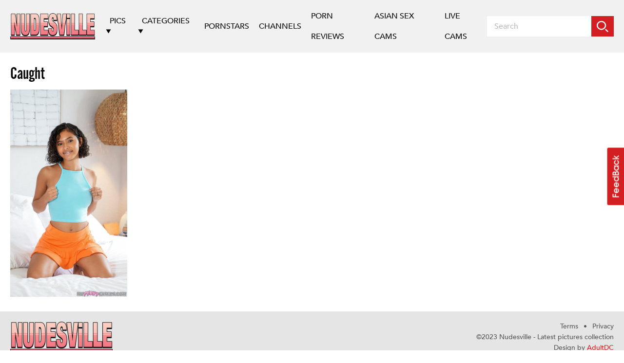

--- FILE ---
content_type: text/html; charset=UTF-8
request_url: https://nudesville.com/category/caught/
body_size: 12857
content:
<!doctype html>
<html lang="en-US">
<head>
	<meta charset="UTF-8">
	<meta name="viewport" content="width=device-width, initial-scale=1">
	<link rel="profile" href="https://gmpg.org/xfn/11">
	<meta charset="UTF-8" />
	<meta name="viewport" content="width=device-width; initial-scale=1.0;">
	<link rel="stylesheet" href="https://nudesville.com/wp-content/themes/nudesville/assets/css/style.css?time=1768992314">
	<link rel="stylesheet" href="https://nudesville.com/wp-content/themes/nudesville/assets/css/component.css?time=1768992314">
	<link rel="stylesheet" href="https://nudesville.com/wp-content/themes/nudesville/assets/css/media.css?time=1768992314">
	<link rel="stylesheet" href="https://nudesville.com/wp-content/themes/nudesville/assets/css/jquery.fancybox.min.css">

	<script src="https://nudesville.com/wp-content/themes/nudesville/assets/js/jquery.min.js"></script>
	<script src="https://nudesville.com/wp-content/themes/nudesville/assets/js/modernizr.custom.js"></script>
	<script src="https://nudesville.com/wp-content/themes/nudesville/assets/js/jquery.selectric.min.js"></script>
	<script src="https://nudesville.com/wp-content/themes/nudesville/assets/js/jquery.fancybox.min.js"></script>

	<script>window.koko_analytics = {"url":"https:\/\/nudesville.com\/koko-analytics-collect.php","post_id":-1,"use_cookie":1,"cookie_path":"\/"};</script><meta name='robots' content='index, follow, max-image-preview:large, max-snippet:-1, max-video-preview:-1' />

	<!-- This site is optimized with the Yoast SEO plugin v21.8 - https://yoast.com/wordpress/plugins/seo/ -->
	<title>Caught Archives - Nudesville</title>
	<link rel="canonical" href="https://nudesville.com/category/caught/" />
	<meta property="og:locale" content="en_US" />
	<meta property="og:type" content="article" />
	<meta property="og:title" content="Caught Archives - Nudesville" />
	<meta property="og:url" content="https://nudesville.com/category/caught/" />
	<meta property="og:site_name" content="Nudesville" />
	<meta name="twitter:card" content="summary_large_image" />
	<script type="application/ld+json" class="yoast-schema-graph">{"@context":"https://schema.org","@graph":[{"@type":"CollectionPage","@id":"https://nudesville.com/category/caught/","url":"https://nudesville.com/category/caught/","name":"Caught Archives - Nudesville","isPartOf":{"@id":"https://nudesville.com/#website"},"breadcrumb":{"@id":"https://nudesville.com/category/caught/#breadcrumb"},"inLanguage":"en-US"},{"@type":"BreadcrumbList","@id":"https://nudesville.com/category/caught/#breadcrumb","itemListElement":[{"@type":"ListItem","position":1,"name":"Home","item":"https://nudesville.com/"},{"@type":"ListItem","position":2,"name":"Caught"}]},{"@type":"WebSite","@id":"https://nudesville.com/#website","url":"https://nudesville.com/","name":"Nudesville","description":"Nude Porn Pictures, Sexy Naked Girls, Erotic Photos","publisher":{"@id":"https://nudesville.com/#organization"},"potentialAction":[{"@type":"SearchAction","target":{"@type":"EntryPoint","urlTemplate":"https://nudesville.com/?s={search_term_string}"},"query-input":"required name=search_term_string"}],"inLanguage":"en-US"},{"@type":"Organization","@id":"https://nudesville.com/#organization","name":"Nudesville","url":"https://nudesville.com/","logo":{"@type":"ImageObject","inLanguage":"en-US","@id":"https://nudesville.com/#/schema/logo/image/","url":"https://nudesville.com/wp-content/uploads/2023/04/logo-1.png","contentUrl":"https://nudesville.com/wp-content/uploads/2023/04/logo-1.png","width":480,"height":144,"caption":"Nudesville"},"image":{"@id":"https://nudesville.com/#/schema/logo/image/"}}]}</script>
	<!-- / Yoast SEO plugin. -->


<link rel="alternate" type="application/rss+xml" title="Nudesville &raquo; Feed" href="https://nudesville.com/feed/" />
<link rel="alternate" type="application/rss+xml" title="Nudesville &raquo; Comments Feed" href="https://nudesville.com/comments/feed/" />
<link rel="alternate" type="application/rss+xml" title="Nudesville &raquo; Caught Category Feed" href="https://nudesville.com/category/caught/feed/" />
		<!-- This site uses the Google Analytics by MonsterInsights plugin v8.23.1 - Using Analytics tracking - https://www.monsterinsights.com/ -->
							<script src="//www.googletagmanager.com/gtag/js?id=G-MBW2SSV6LZ"  data-cfasync="false" data-wpfc-render="false" async></script>
			<script data-cfasync="false" data-wpfc-render="false">
				var mi_version = '8.23.1';
				var mi_track_user = true;
				var mi_no_track_reason = '';
				
								var disableStrs = [
										'ga-disable-G-MBW2SSV6LZ',
									];

				/* Function to detect opted out users */
				function __gtagTrackerIsOptedOut() {
					for (var index = 0; index < disableStrs.length; index++) {
						if (document.cookie.indexOf(disableStrs[index] + '=true') > -1) {
							return true;
						}
					}

					return false;
				}

				/* Disable tracking if the opt-out cookie exists. */
				if (__gtagTrackerIsOptedOut()) {
					for (var index = 0; index < disableStrs.length; index++) {
						window[disableStrs[index]] = true;
					}
				}

				/* Opt-out function */
				function __gtagTrackerOptout() {
					for (var index = 0; index < disableStrs.length; index++) {
						document.cookie = disableStrs[index] + '=true; expires=Thu, 31 Dec 2099 23:59:59 UTC; path=/';
						window[disableStrs[index]] = true;
					}
				}

				if ('undefined' === typeof gaOptout) {
					function gaOptout() {
						__gtagTrackerOptout();
					}
				}
								window.dataLayer = window.dataLayer || [];

				window.MonsterInsightsDualTracker = {
					helpers: {},
					trackers: {},
				};
				if (mi_track_user) {
					function __gtagDataLayer() {
						dataLayer.push(arguments);
					}

					function __gtagTracker(type, name, parameters) {
						if (!parameters) {
							parameters = {};
						}

						if (parameters.send_to) {
							__gtagDataLayer.apply(null, arguments);
							return;
						}

						if (type === 'event') {
														parameters.send_to = monsterinsights_frontend.v4_id;
							var hookName = name;
							if (typeof parameters['event_category'] !== 'undefined') {
								hookName = parameters['event_category'] + ':' + name;
							}

							if (typeof MonsterInsightsDualTracker.trackers[hookName] !== 'undefined') {
								MonsterInsightsDualTracker.trackers[hookName](parameters);
							} else {
								__gtagDataLayer('event', name, parameters);
							}
							
						} else {
							__gtagDataLayer.apply(null, arguments);
						}
					}

					__gtagTracker('js', new Date());
					__gtagTracker('set', {
						'developer_id.dZGIzZG': true,
											});
										__gtagTracker('config', 'G-MBW2SSV6LZ', {"forceSSL":"true","link_attribution":"true"} );
															window.gtag = __gtagTracker;										(function () {
						/* https://developers.google.com/analytics/devguides/collection/analyticsjs/ */
						/* ga and __gaTracker compatibility shim. */
						var noopfn = function () {
							return null;
						};
						var newtracker = function () {
							return new Tracker();
						};
						var Tracker = function () {
							return null;
						};
						var p = Tracker.prototype;
						p.get = noopfn;
						p.set = noopfn;
						p.send = function () {
							var args = Array.prototype.slice.call(arguments);
							args.unshift('send');
							__gaTracker.apply(null, args);
						};
						var __gaTracker = function () {
							var len = arguments.length;
							if (len === 0) {
								return;
							}
							var f = arguments[len - 1];
							if (typeof f !== 'object' || f === null || typeof f.hitCallback !== 'function') {
								if ('send' === arguments[0]) {
									var hitConverted, hitObject = false, action;
									if ('event' === arguments[1]) {
										if ('undefined' !== typeof arguments[3]) {
											hitObject = {
												'eventAction': arguments[3],
												'eventCategory': arguments[2],
												'eventLabel': arguments[4],
												'value': arguments[5] ? arguments[5] : 1,
											}
										}
									}
									if ('pageview' === arguments[1]) {
										if ('undefined' !== typeof arguments[2]) {
											hitObject = {
												'eventAction': 'page_view',
												'page_path': arguments[2],
											}
										}
									}
									if (typeof arguments[2] === 'object') {
										hitObject = arguments[2];
									}
									if (typeof arguments[5] === 'object') {
										Object.assign(hitObject, arguments[5]);
									}
									if ('undefined' !== typeof arguments[1].hitType) {
										hitObject = arguments[1];
										if ('pageview' === hitObject.hitType) {
											hitObject.eventAction = 'page_view';
										}
									}
									if (hitObject) {
										action = 'timing' === arguments[1].hitType ? 'timing_complete' : hitObject.eventAction;
										hitConverted = mapArgs(hitObject);
										__gtagTracker('event', action, hitConverted);
									}
								}
								return;
							}

							function mapArgs(args) {
								var arg, hit = {};
								var gaMap = {
									'eventCategory': 'event_category',
									'eventAction': 'event_action',
									'eventLabel': 'event_label',
									'eventValue': 'event_value',
									'nonInteraction': 'non_interaction',
									'timingCategory': 'event_category',
									'timingVar': 'name',
									'timingValue': 'value',
									'timingLabel': 'event_label',
									'page': 'page_path',
									'location': 'page_location',
									'title': 'page_title',
									'referrer' : 'page_referrer',
								};
								for (arg in args) {
																		if (!(!args.hasOwnProperty(arg) || !gaMap.hasOwnProperty(arg))) {
										hit[gaMap[arg]] = args[arg];
									} else {
										hit[arg] = args[arg];
									}
								}
								return hit;
							}

							try {
								f.hitCallback();
							} catch (ex) {
							}
						};
						__gaTracker.create = newtracker;
						__gaTracker.getByName = newtracker;
						__gaTracker.getAll = function () {
							return [];
						};
						__gaTracker.remove = noopfn;
						__gaTracker.loaded = true;
						window['__gaTracker'] = __gaTracker;
					})();
									} else {
										console.log("");
					(function () {
						function __gtagTracker() {
							return null;
						}

						window['__gtagTracker'] = __gtagTracker;
						window['gtag'] = __gtagTracker;
					})();
									}
			</script>
				<!-- / Google Analytics by MonsterInsights -->
		<script>
window._wpemojiSettings = {"baseUrl":"https:\/\/s.w.org\/images\/core\/emoji\/14.0.0\/72x72\/","ext":".png","svgUrl":"https:\/\/s.w.org\/images\/core\/emoji\/14.0.0\/svg\/","svgExt":".svg","source":{"concatemoji":"https:\/\/nudesville.com\/wp-includes\/js\/wp-emoji-release.min.js?ver=6.4.7"}};
/*! This file is auto-generated */
!function(i,n){var o,s,e;function c(e){try{var t={supportTests:e,timestamp:(new Date).valueOf()};sessionStorage.setItem(o,JSON.stringify(t))}catch(e){}}function p(e,t,n){e.clearRect(0,0,e.canvas.width,e.canvas.height),e.fillText(t,0,0);var t=new Uint32Array(e.getImageData(0,0,e.canvas.width,e.canvas.height).data),r=(e.clearRect(0,0,e.canvas.width,e.canvas.height),e.fillText(n,0,0),new Uint32Array(e.getImageData(0,0,e.canvas.width,e.canvas.height).data));return t.every(function(e,t){return e===r[t]})}function u(e,t,n){switch(t){case"flag":return n(e,"\ud83c\udff3\ufe0f\u200d\u26a7\ufe0f","\ud83c\udff3\ufe0f\u200b\u26a7\ufe0f")?!1:!n(e,"\ud83c\uddfa\ud83c\uddf3","\ud83c\uddfa\u200b\ud83c\uddf3")&&!n(e,"\ud83c\udff4\udb40\udc67\udb40\udc62\udb40\udc65\udb40\udc6e\udb40\udc67\udb40\udc7f","\ud83c\udff4\u200b\udb40\udc67\u200b\udb40\udc62\u200b\udb40\udc65\u200b\udb40\udc6e\u200b\udb40\udc67\u200b\udb40\udc7f");case"emoji":return!n(e,"\ud83e\udef1\ud83c\udffb\u200d\ud83e\udef2\ud83c\udfff","\ud83e\udef1\ud83c\udffb\u200b\ud83e\udef2\ud83c\udfff")}return!1}function f(e,t,n){var r="undefined"!=typeof WorkerGlobalScope&&self instanceof WorkerGlobalScope?new OffscreenCanvas(300,150):i.createElement("canvas"),a=r.getContext("2d",{willReadFrequently:!0}),o=(a.textBaseline="top",a.font="600 32px Arial",{});return e.forEach(function(e){o[e]=t(a,e,n)}),o}function t(e){var t=i.createElement("script");t.src=e,t.defer=!0,i.head.appendChild(t)}"undefined"!=typeof Promise&&(o="wpEmojiSettingsSupports",s=["flag","emoji"],n.supports={everything:!0,everythingExceptFlag:!0},e=new Promise(function(e){i.addEventListener("DOMContentLoaded",e,{once:!0})}),new Promise(function(t){var n=function(){try{var e=JSON.parse(sessionStorage.getItem(o));if("object"==typeof e&&"number"==typeof e.timestamp&&(new Date).valueOf()<e.timestamp+604800&&"object"==typeof e.supportTests)return e.supportTests}catch(e){}return null}();if(!n){if("undefined"!=typeof Worker&&"undefined"!=typeof OffscreenCanvas&&"undefined"!=typeof URL&&URL.createObjectURL&&"undefined"!=typeof Blob)try{var e="postMessage("+f.toString()+"("+[JSON.stringify(s),u.toString(),p.toString()].join(",")+"));",r=new Blob([e],{type:"text/javascript"}),a=new Worker(URL.createObjectURL(r),{name:"wpTestEmojiSupports"});return void(a.onmessage=function(e){c(n=e.data),a.terminate(),t(n)})}catch(e){}c(n=f(s,u,p))}t(n)}).then(function(e){for(var t in e)n.supports[t]=e[t],n.supports.everything=n.supports.everything&&n.supports[t],"flag"!==t&&(n.supports.everythingExceptFlag=n.supports.everythingExceptFlag&&n.supports[t]);n.supports.everythingExceptFlag=n.supports.everythingExceptFlag&&!n.supports.flag,n.DOMReady=!1,n.readyCallback=function(){n.DOMReady=!0}}).then(function(){return e}).then(function(){var e;n.supports.everything||(n.readyCallback(),(e=n.source||{}).concatemoji?t(e.concatemoji):e.wpemoji&&e.twemoji&&(t(e.twemoji),t(e.wpemoji)))}))}((window,document),window._wpemojiSettings);
</script>
<style id='wp-emoji-styles-inline-css'>

	img.wp-smiley, img.emoji {
		display: inline !important;
		border: none !important;
		box-shadow: none !important;
		height: 1em !important;
		width: 1em !important;
		margin: 0 0.07em !important;
		vertical-align: -0.1em !important;
		background: none !important;
		padding: 0 !important;
	}
</style>
<link rel='stylesheet' id='wp-block-library-css' href='https://nudesville.com/wp-includes/css/dist/block-library/style.min.css?ver=6.4.7' media='all' />
<style id='classic-theme-styles-inline-css'>
/*! This file is auto-generated */
.wp-block-button__link{color:#fff;background-color:#32373c;border-radius:9999px;box-shadow:none;text-decoration:none;padding:calc(.667em + 2px) calc(1.333em + 2px);font-size:1.125em}.wp-block-file__button{background:#32373c;color:#fff;text-decoration:none}
</style>
<style id='global-styles-inline-css'>
body{--wp--preset--color--black: #000000;--wp--preset--color--cyan-bluish-gray: #abb8c3;--wp--preset--color--white: #ffffff;--wp--preset--color--pale-pink: #f78da7;--wp--preset--color--vivid-red: #cf2e2e;--wp--preset--color--luminous-vivid-orange: #ff6900;--wp--preset--color--luminous-vivid-amber: #fcb900;--wp--preset--color--light-green-cyan: #7bdcb5;--wp--preset--color--vivid-green-cyan: #00d084;--wp--preset--color--pale-cyan-blue: #8ed1fc;--wp--preset--color--vivid-cyan-blue: #0693e3;--wp--preset--color--vivid-purple: #9b51e0;--wp--preset--gradient--vivid-cyan-blue-to-vivid-purple: linear-gradient(135deg,rgba(6,147,227,1) 0%,rgb(155,81,224) 100%);--wp--preset--gradient--light-green-cyan-to-vivid-green-cyan: linear-gradient(135deg,rgb(122,220,180) 0%,rgb(0,208,130) 100%);--wp--preset--gradient--luminous-vivid-amber-to-luminous-vivid-orange: linear-gradient(135deg,rgba(252,185,0,1) 0%,rgba(255,105,0,1) 100%);--wp--preset--gradient--luminous-vivid-orange-to-vivid-red: linear-gradient(135deg,rgba(255,105,0,1) 0%,rgb(207,46,46) 100%);--wp--preset--gradient--very-light-gray-to-cyan-bluish-gray: linear-gradient(135deg,rgb(238,238,238) 0%,rgb(169,184,195) 100%);--wp--preset--gradient--cool-to-warm-spectrum: linear-gradient(135deg,rgb(74,234,220) 0%,rgb(151,120,209) 20%,rgb(207,42,186) 40%,rgb(238,44,130) 60%,rgb(251,105,98) 80%,rgb(254,248,76) 100%);--wp--preset--gradient--blush-light-purple: linear-gradient(135deg,rgb(255,206,236) 0%,rgb(152,150,240) 100%);--wp--preset--gradient--blush-bordeaux: linear-gradient(135deg,rgb(254,205,165) 0%,rgb(254,45,45) 50%,rgb(107,0,62) 100%);--wp--preset--gradient--luminous-dusk: linear-gradient(135deg,rgb(255,203,112) 0%,rgb(199,81,192) 50%,rgb(65,88,208) 100%);--wp--preset--gradient--pale-ocean: linear-gradient(135deg,rgb(255,245,203) 0%,rgb(182,227,212) 50%,rgb(51,167,181) 100%);--wp--preset--gradient--electric-grass: linear-gradient(135deg,rgb(202,248,128) 0%,rgb(113,206,126) 100%);--wp--preset--gradient--midnight: linear-gradient(135deg,rgb(2,3,129) 0%,rgb(40,116,252) 100%);--wp--preset--font-size--small: 13px;--wp--preset--font-size--medium: 20px;--wp--preset--font-size--large: 36px;--wp--preset--font-size--x-large: 42px;--wp--preset--spacing--20: 0.44rem;--wp--preset--spacing--30: 0.67rem;--wp--preset--spacing--40: 1rem;--wp--preset--spacing--50: 1.5rem;--wp--preset--spacing--60: 2.25rem;--wp--preset--spacing--70: 3.38rem;--wp--preset--spacing--80: 5.06rem;--wp--preset--shadow--natural: 6px 6px 9px rgba(0, 0, 0, 0.2);--wp--preset--shadow--deep: 12px 12px 50px rgba(0, 0, 0, 0.4);--wp--preset--shadow--sharp: 6px 6px 0px rgba(0, 0, 0, 0.2);--wp--preset--shadow--outlined: 6px 6px 0px -3px rgba(255, 255, 255, 1), 6px 6px rgba(0, 0, 0, 1);--wp--preset--shadow--crisp: 6px 6px 0px rgba(0, 0, 0, 1);}:where(.is-layout-flex){gap: 0.5em;}:where(.is-layout-grid){gap: 0.5em;}body .is-layout-flow > .alignleft{float: left;margin-inline-start: 0;margin-inline-end: 2em;}body .is-layout-flow > .alignright{float: right;margin-inline-start: 2em;margin-inline-end: 0;}body .is-layout-flow > .aligncenter{margin-left: auto !important;margin-right: auto !important;}body .is-layout-constrained > .alignleft{float: left;margin-inline-start: 0;margin-inline-end: 2em;}body .is-layout-constrained > .alignright{float: right;margin-inline-start: 2em;margin-inline-end: 0;}body .is-layout-constrained > .aligncenter{margin-left: auto !important;margin-right: auto !important;}body .is-layout-constrained > :where(:not(.alignleft):not(.alignright):not(.alignfull)){max-width: var(--wp--style--global--content-size);margin-left: auto !important;margin-right: auto !important;}body .is-layout-constrained > .alignwide{max-width: var(--wp--style--global--wide-size);}body .is-layout-flex{display: flex;}body .is-layout-flex{flex-wrap: wrap;align-items: center;}body .is-layout-flex > *{margin: 0;}body .is-layout-grid{display: grid;}body .is-layout-grid > *{margin: 0;}:where(.wp-block-columns.is-layout-flex){gap: 2em;}:where(.wp-block-columns.is-layout-grid){gap: 2em;}:where(.wp-block-post-template.is-layout-flex){gap: 1.25em;}:where(.wp-block-post-template.is-layout-grid){gap: 1.25em;}.has-black-color{color: var(--wp--preset--color--black) !important;}.has-cyan-bluish-gray-color{color: var(--wp--preset--color--cyan-bluish-gray) !important;}.has-white-color{color: var(--wp--preset--color--white) !important;}.has-pale-pink-color{color: var(--wp--preset--color--pale-pink) !important;}.has-vivid-red-color{color: var(--wp--preset--color--vivid-red) !important;}.has-luminous-vivid-orange-color{color: var(--wp--preset--color--luminous-vivid-orange) !important;}.has-luminous-vivid-amber-color{color: var(--wp--preset--color--luminous-vivid-amber) !important;}.has-light-green-cyan-color{color: var(--wp--preset--color--light-green-cyan) !important;}.has-vivid-green-cyan-color{color: var(--wp--preset--color--vivid-green-cyan) !important;}.has-pale-cyan-blue-color{color: var(--wp--preset--color--pale-cyan-blue) !important;}.has-vivid-cyan-blue-color{color: var(--wp--preset--color--vivid-cyan-blue) !important;}.has-vivid-purple-color{color: var(--wp--preset--color--vivid-purple) !important;}.has-black-background-color{background-color: var(--wp--preset--color--black) !important;}.has-cyan-bluish-gray-background-color{background-color: var(--wp--preset--color--cyan-bluish-gray) !important;}.has-white-background-color{background-color: var(--wp--preset--color--white) !important;}.has-pale-pink-background-color{background-color: var(--wp--preset--color--pale-pink) !important;}.has-vivid-red-background-color{background-color: var(--wp--preset--color--vivid-red) !important;}.has-luminous-vivid-orange-background-color{background-color: var(--wp--preset--color--luminous-vivid-orange) !important;}.has-luminous-vivid-amber-background-color{background-color: var(--wp--preset--color--luminous-vivid-amber) !important;}.has-light-green-cyan-background-color{background-color: var(--wp--preset--color--light-green-cyan) !important;}.has-vivid-green-cyan-background-color{background-color: var(--wp--preset--color--vivid-green-cyan) !important;}.has-pale-cyan-blue-background-color{background-color: var(--wp--preset--color--pale-cyan-blue) !important;}.has-vivid-cyan-blue-background-color{background-color: var(--wp--preset--color--vivid-cyan-blue) !important;}.has-vivid-purple-background-color{background-color: var(--wp--preset--color--vivid-purple) !important;}.has-black-border-color{border-color: var(--wp--preset--color--black) !important;}.has-cyan-bluish-gray-border-color{border-color: var(--wp--preset--color--cyan-bluish-gray) !important;}.has-white-border-color{border-color: var(--wp--preset--color--white) !important;}.has-pale-pink-border-color{border-color: var(--wp--preset--color--pale-pink) !important;}.has-vivid-red-border-color{border-color: var(--wp--preset--color--vivid-red) !important;}.has-luminous-vivid-orange-border-color{border-color: var(--wp--preset--color--luminous-vivid-orange) !important;}.has-luminous-vivid-amber-border-color{border-color: var(--wp--preset--color--luminous-vivid-amber) !important;}.has-light-green-cyan-border-color{border-color: var(--wp--preset--color--light-green-cyan) !important;}.has-vivid-green-cyan-border-color{border-color: var(--wp--preset--color--vivid-green-cyan) !important;}.has-pale-cyan-blue-border-color{border-color: var(--wp--preset--color--pale-cyan-blue) !important;}.has-vivid-cyan-blue-border-color{border-color: var(--wp--preset--color--vivid-cyan-blue) !important;}.has-vivid-purple-border-color{border-color: var(--wp--preset--color--vivid-purple) !important;}.has-vivid-cyan-blue-to-vivid-purple-gradient-background{background: var(--wp--preset--gradient--vivid-cyan-blue-to-vivid-purple) !important;}.has-light-green-cyan-to-vivid-green-cyan-gradient-background{background: var(--wp--preset--gradient--light-green-cyan-to-vivid-green-cyan) !important;}.has-luminous-vivid-amber-to-luminous-vivid-orange-gradient-background{background: var(--wp--preset--gradient--luminous-vivid-amber-to-luminous-vivid-orange) !important;}.has-luminous-vivid-orange-to-vivid-red-gradient-background{background: var(--wp--preset--gradient--luminous-vivid-orange-to-vivid-red) !important;}.has-very-light-gray-to-cyan-bluish-gray-gradient-background{background: var(--wp--preset--gradient--very-light-gray-to-cyan-bluish-gray) !important;}.has-cool-to-warm-spectrum-gradient-background{background: var(--wp--preset--gradient--cool-to-warm-spectrum) !important;}.has-blush-light-purple-gradient-background{background: var(--wp--preset--gradient--blush-light-purple) !important;}.has-blush-bordeaux-gradient-background{background: var(--wp--preset--gradient--blush-bordeaux) !important;}.has-luminous-dusk-gradient-background{background: var(--wp--preset--gradient--luminous-dusk) !important;}.has-pale-ocean-gradient-background{background: var(--wp--preset--gradient--pale-ocean) !important;}.has-electric-grass-gradient-background{background: var(--wp--preset--gradient--electric-grass) !important;}.has-midnight-gradient-background{background: var(--wp--preset--gradient--midnight) !important;}.has-small-font-size{font-size: var(--wp--preset--font-size--small) !important;}.has-medium-font-size{font-size: var(--wp--preset--font-size--medium) !important;}.has-large-font-size{font-size: var(--wp--preset--font-size--large) !important;}.has-x-large-font-size{font-size: var(--wp--preset--font-size--x-large) !important;}
.wp-block-navigation a:where(:not(.wp-element-button)){color: inherit;}
:where(.wp-block-post-template.is-layout-flex){gap: 1.25em;}:where(.wp-block-post-template.is-layout-grid){gap: 1.25em;}
:where(.wp-block-columns.is-layout-flex){gap: 2em;}:where(.wp-block-columns.is-layout-grid){gap: 2em;}
.wp-block-pullquote{font-size: 1.5em;line-height: 1.6;}
</style>
<link rel='stylesheet' id='contact-form-7-css' href='https://nudesville.com/wp-content/plugins/contact-form-7/includes/css/styles.css?ver=5.8.6' media='all' />
<link rel='stylesheet' id='pld-frontend-css' href='https://nudesville.com/wp-content/plugins/posts-like-dislike/css/pld-frontend.css?ver=1.1.2' media='all' />
<link rel='stylesheet' id='nudesville-style-css' href='https://nudesville.com/wp-content/themes/nudesville/style.css?ver=1.0.0' media='all' />
<script src="https://nudesville.com/wp-content/plugins/google-analytics-for-wordpress/assets/js/frontend-gtag.min.js?ver=8.23.1" id="monsterinsights-frontend-script-js"></script>
<script data-cfasync="false" data-wpfc-render="false" id='monsterinsights-frontend-script-js-extra'>var monsterinsights_frontend = {"js_events_tracking":"true","download_extensions":"doc,pdf,ppt,zip,xls,docx,pptx,xlsx","inbound_paths":"[{\"path\":\"\\\/go\\\/\",\"label\":\"affiliate\"},{\"path\":\"\\\/recommend\\\/\",\"label\":\"affiliate\"}]","home_url":"https:\/\/nudesville.com","hash_tracking":"false","v4_id":"G-MBW2SSV6LZ"};</script>
<script src="https://nudesville.com/wp-includes/js/jquery/jquery.min.js?ver=3.7.1" id="jquery-core-js"></script>
<script src="https://nudesville.com/wp-includes/js/jquery/jquery-migrate.min.js?ver=3.4.1" id="jquery-migrate-js"></script>
<script id="pld-frontend-js-extra">
var pld_js_object = {"admin_ajax_url":"https:\/\/nudesville.com\/wp-admin\/admin-ajax.php","admin_ajax_nonce":"f551f5c1a7"};
</script>
<script src="https://nudesville.com/wp-content/plugins/posts-like-dislike/js/pld-frontend.js?ver=1.1.2" id="pld-frontend-js"></script>
<link rel="https://api.w.org/" href="https://nudesville.com/wp-json/" /><link rel="alternate" type="application/json" href="https://nudesville.com/wp-json/wp/v2/categories/642" /><link rel="EditURI" type="application/rsd+xml" title="RSD" href="https://nudesville.com/xmlrpc.php?rsd" />
<meta name="generator" content="WordPress 6.4.7" />
<style>a.pld-like-dislike-trigger {color: #dd3333;}span.pld-count-wrap {color: #8224e3;}a.pld-prevent.pld-undo-trigger  {color: #000000;}</style><link rel="icon" href="https://nudesville.com/wp-content/uploads/2023/04/cropped-nudeville-32x32.png" sizes="32x32" />
<link rel="icon" href="https://nudesville.com/wp-content/uploads/2023/04/cropped-nudeville-192x192.png" sizes="192x192" />
<link rel="apple-touch-icon" href="https://nudesville.com/wp-content/uploads/2023/04/cropped-nudeville-180x180.png" />
<meta name="msapplication-TileImage" content="https://nudesville.com/wp-content/uploads/2023/04/cropped-nudeville-270x270.png" />
		<style id="wp-custom-css">
			#primary-menu li.menu-item-has-children > a:after {
	    background: url(wp-content/themes/nudesville/assets/images/dropdown.png) no-repeat;
	content: '';
    width: 11px;
    height: 9px;
    display: inline-block;
    margin-left: 2px;
    position: relative;
	top: -1px;
}		</style>
			
</head>

<body class="archive category category-caught category-642 wp-custom-logo hfeed">
	
	
	<a class="skip-link screen-reader-text" href="#primary">Skip to content</a>

	<header id="masthead" class="site-header">
		<div class="logo"> <a href="https://nudesville.com/" class="custom-logo-link" rel="home"><img width="480" height="144" src="https://nudesville.com/wp-content/uploads/2023/04/logo-1.png" class="custom-logo" alt="Nudesville" decoding="async" fetchpriority="high" srcset="https://nudesville.com/wp-content/uploads/2023/04/logo-1.png 480w, https://nudesville.com/wp-content/uploads/2023/04/logo-1-300x90.png 300w" sizes="(max-width: 480px) 100vw, 480px" /></a> </div>
        <div class="topNav">
            <div class="hamburger">
                <span class="line1"></span>
                <span class="line2"></span>
                <span class="line3"></span>
            </div>
            <nav>
                <div class="menu-primary-menu-container"><ul id="primary-menu" class="menu"><li class="pics"><span>Pics <i></i></span>
		<ul class="dropdown">
			<li><a href="https://nudesville.com/popular">Popular</a></li>
			<li><a href="https://nudesville.com/recent">Recent</a></li>
		</ul>
	</li><li class="categories">
		<span>Categories <i></i></span><ul class="dropdown"><li><a href="https://nudesville.com/category/amateur/">Amateur</a></li><li><a href="https://nudesville.com/category/anal/">Anal</a></li><li><a href="https://nudesville.com/category/arab/">Arab</a></li><li><a href="https://nudesville.com/category/asian/">Asian</a></li><li><a href="https://nudesville.com/category/ass/">Ass</a></li><li><a href="https://nudesville.com/category/ass-fucking/">Ass Fucking</a></li><li><a href="https://nudesville.com/category/ass-licking/">Ass Licking</a></li><li><a href="https://nudesville.com/category/australian/">Australian</a></li><li><a href="https://nudesville.com/category/babe/">Babe</a></li><li><a href="https://nudesville.com/category/ball-licking/">Ball Licking</a></li><li><a href="https://nudesville.com/category/bath/">Bath</a></li><li><a href="https://nudesville.com/category/bbc/">BBC</a></li><li><a href="https://nudesville.com/category/bbw/">BBW</a></li><li><a href="https://nudesville.com/category/bdsm/">BDSM</a></li><li><a href="https://nudesville.com/category/beautiful/">Beautiful</a></li><li><a href="https://nudesville.com/category/big-cock/">Big Cock</a></li><li><a href="https://nudesville.com/category/big-tits/">Big Tits</a></li><li><a href="https://nudesville.com/category/bikini/">Bikini</a></li><li><a href="https://nudesville.com/category/blonde/">Blonde</a></li><li><a href="https://nudesville.com/category/blowbang/">Blowbang</a></li><li><a href="https://nudesville.com/category/blowjob/">Blowjob</a></li><li><a href="https://nudesville.com/category/boots/">Boots</a></li><li><a href="https://nudesville.com/category/brazilian/">Brazilian</a></li><li><a href="https://nudesville.com/category/brunette/">Brunette</a></li><li><a href="https://nudesville.com/category/butt-plug/">Butt Plug</a></li><li><a href="https://nudesville.com/category/casting/">Casting</a></li><li><a href="https://nudesville.com/category/caught/">Caught</a></li><li><a href="https://nudesville.com/category/cfnm/">CFNM</a></li><li><a href="https://nudesville.com/category/cheating/">Cheating</a></li><li><a href="https://nudesville.com/category/cheerleader/">Cheerleader</a></li><li><a href="https://nudesville.com/category/chubby/">Chubby</a></li><li><a href="https://nudesville.com/category/close-up/">Close Up</a></li><li><a href="https://nudesville.com/category/clothed/">Clothed</a></li><li><a href="https://nudesville.com/category/cosplay/">Cosplay</a></li><li><a href="https://nudesville.com/category/cougar/">Cougar</a></li><li><a href="https://nudesville.com/category/cowgirl/">Cowgirl</a></li><li><a href="https://nudesville.com/category/creampie/">Creampie</a></li><li><a href="https://nudesville.com/category/cuban/">Cuban</a></li><li><a href="https://nudesville.com/category/cum-in-mouth/">Cum In Mouth</a></li><li><a href="https://nudesville.com/category/cumshot/">Cumshot</a></li><li><a href="https://nudesville.com/category/curvy/">Curvy</a></li><li><a href="https://nudesville.com/category/cute/">Cute</a></li><li><a href="https://nudesville.com/category/deepthroat/">Deepthroat</a></li><li><a href="https://nudesville.com/category/dildo/">Dildo</a></li><li><a href="https://nudesville.com/category/doctor/">Doctor</a></li><li><a href="https://nudesville.com/category/double-penetration/">Double Penetration</a></li><li><a href="https://nudesville.com/category/ebony/">Ebony</a></li><li><a href="https://nudesville.com/category/face-fuck/">Face Fuck</a></li><li><a href="https://nudesville.com/category/facesitting/">Facesitting</a></li><li><a href="https://nudesville.com/category/facial/">Facial</a></li><li><a href="https://nudesville.com/category/fake-tits/">Fake Tits</a></li><li><a href="https://nudesville.com/category/family/">Family</a></li><li><a href="https://nudesville.com/category/ffm/">FFM</a></li><li><a href="https://nudesville.com/category/fingering/">Fingering</a></li><li><a href="https://nudesville.com/category/fisting/">Fisting</a></li><li><a href="https://nudesville.com/category/gangbang/">Gangbang</a></li><li><a href="https://nudesville.com/category/german/">German</a></li><li><a href="https://nudesville.com/category/gloryhole/">Gloryhole</a></li><li><a href="https://nudesville.com/category/groupsex/">Groupsex</a></li><li><a href="https://nudesville.com/category/hairy/">Hairy</a></li><li><a href="https://nudesville.com/category/handjob/">Handjob</a></li><li><a href="https://nudesville.com/category/high-heels/">High Heels</a></li><li><a href="https://nudesville.com/category/housewife/">Housewife</a></li><li><a href="https://nudesville.com/category/indian/">Indian</a></li><li><a href="https://nudesville.com/category/interracial/">Interracial</a></li><li><a href="https://nudesville.com/category/japanese/">Japanese</a></li><li><a href="https://nudesville.com/category/kissing/">Kissing</a></li><li><a href="https://nudesville.com/category/latex/">Latex</a></li><li><a href="https://nudesville.com/category/latina/">Latina</a></li><li><a href="https://nudesville.com/category/lesbian/">Lesbian</a></li><li><a href="https://nudesville.com/category/lingerie/">Lingerie</a></li><li><a href="https://nudesville.com/category/maid/">Maid</a></li><li><a href="https://nudesville.com/category/masturbation/">Masturbation</a></li><li><a href="https://nudesville.com/category/mature/">Mature</a></li><li><a href="https://nudesville.com/category/milf/">MILF</a></li><li><a href="https://nudesville.com/category/mmf/">MMF</a></li><li><a href="https://nudesville.com/category/mom/">Mom</a></li><li><a href="https://nudesville.com/category/natural-tits/">Natural Tits</a></li><li><a href="https://nudesville.com/category/nipples/">Nipples</a></li><li><a href="https://nudesville.com/category/office/">Office</a></li><li><a href="https://nudesville.com/category/oiled/">Oiled</a></li><li><a href="https://nudesville.com/category/orgasm/">Orgasm</a></li><li><a href="https://nudesville.com/category/panties/">Panties</a></li><li><a href="https://nudesville.com/category/pantyhose/">Pantyhose</a></li><li><a href="https://nudesville.com/category/pawg/">PAWG</a></li><li><a href="https://nudesville.com/category/petite/">Petite</a></li><li><a href="https://nudesville.com/category/piercing/">Piercing</a></li><li><a href="https://nudesville.com/category/police/">Police</a></li><li><a href="https://nudesville.com/category/pool/">Pool</a></li><li><a href="https://nudesville.com/category/pornstar/">Pornstar</a></li><li><a href="https://nudesville.com/category/pov/">POV</a></li><li><a href="https://nudesville.com/category/pussy-licking/">Pussy Licking</a></li><li><a href="https://nudesville.com/category/reality/">Reality</a></li><li><a href="https://nudesville.com/category/redhead/">Redhead</a></li><li><a href="https://nudesville.com/category/schoolgirl/">Schoolgirl</a></li><li><a href="https://nudesville.com/category/secretary/">Secretary</a></li><li><a href="https://nudesville.com/category/seduction/">Seduction</a></li><li><a href="https://nudesville.com/category/shorts/">Shorts</a></li><li><a href="https://nudesville.com/category/shower/">Shower</a></li><li><a href="https://nudesville.com/category/skinny/">Skinny</a></li><li><a href="https://nudesville.com/category/skirt/">Skirt</a></li><li><a href="https://nudesville.com/category/solo/">Solo</a></li><li><a href="https://nudesville.com/category/sports/">Sports</a></li><li><a href="https://nudesville.com/category/spreading/">Spreading</a></li><li><a href="https://nudesville.com/category/ssbbw/">SSBBW</a></li><li><a href="https://nudesville.com/category/step-daughter/">Step Daughter</a></li><li><a href="https://nudesville.com/category/step-sister/">Step Sister</a></li><li><a href="https://nudesville.com/category/stepdad/">Stepdad</a></li><li><a href="https://nudesville.com/category/stepmom/">Stepmom</a></li><li><a href="https://nudesville.com/category/stockings/">Stockings</a></li><li><a href="https://nudesville.com/category/strapon/">Strapon</a></li><li><a href="https://nudesville.com/category/tall/">Tall</a></li><li><a href="https://nudesville.com/category/tatted/">Tatted</a></li><li><a href="https://nudesville.com/category/teacher/">Teacher</a></li><li><a href="https://nudesville.com/category/teen/">Teen</a></li><li><a href="https://nudesville.com/category/thai/">Thai</a></li><li><a href="https://nudesville.com/category/thick/">Thick</a></li><li><a href="https://nudesville.com/category/thong/">Thong</a></li><li><a href="https://nudesville.com/category/threesome/">Threesome</a></li><li><a href="https://nudesville.com/category/tiny-tits/">Tiny Tits</a></li><li><a href="https://nudesville.com/category/titty-fuck/">Titty Fuck</a></li><li><a href="https://nudesville.com/category/tribbing/">Tribbing</a></li><li><a href="https://nudesville.com/category/uncategorized/">Uncategorized</a></li><li><a href="https://nudesville.com/category/undressing/">Undressing</a></li><li><a href="https://nudesville.com/category/uniform/">Uniform</a></li><li><a href="https://nudesville.com/category/upskirt/">Upskirt</a></li><li><a href="https://nudesville.com/category/yoga/">Yoga</a></li><li><a href="https://nudesville.com/tags/" class="viewAll">View All</a></li>
		</ul>
	</li><li id="menu-item-147" class="menu-item menu-item-type-post_type menu-item-object-page menu-item-147"><a href="https://nudesville.com/pornstars/">Pornstars</a></li>
<li id="menu-item-192" class="menu-item menu-item-type-post_type menu-item-object-page menu-item-192"><a href="https://nudesville.com/channels/">Channels</a></li>
<li id="menu-item-112" class="menu-item menu-item-type-custom menu-item-object-custom menu-item-112"><a href="https://toppornreview.com/">Porn Reviews</a></li>
<li id="menu-item-113" class="menu-item menu-item-type-custom menu-item-object-custom menu-item-113"><a href="https://swag1.g2afse.com/click?pid=135&#038;offer_id=45&#038;l=1681714765">Asian Sex Cams</a></li>
<li id="menu-item-114" class="menu-item menu-item-type-custom menu-item-object-custom menu-item-114"><a href="https://www.thecamspot.com">Live Cams</a></li>
</ul></div>            </nav>
        </div>
		<div class="searchArea clear">
			<form role="search" method="get" class="search-form" action="https://nudesville.com">
				<div class="searchIcon"><img src="https://nudesville.com/wp-content/themes/nudesville/assets/images/searchB.png" alt=""></div>
				<div class="searchfull clear">
					<div class="searchBlock clear">
						<input type="search" class="searchbox" placeholder="Search" value="" name="s">
						<input type="submit" class="searchT" value="">
					</div>
				</div>
			</form>
		</div>
	</header>

	<div class="category">
		<div class="centerwrap">
			<div class="title clear">
				<h1>Caught</h1>				
				
				
							</div>
			
			<ul class="grid effect-6" id="grid" data-id="post-4409">
				
<li 4409>
		<a href="https://nudesville.com/juan-loco-caught-his-stepsister-dani-diaz-using-his-moms-pussy-pump/"><div class="box"><img src="https://nudesville.com/wp-content/uploads/2023/07/24047290_001_cd92-576x1024.jpg" alt="Juan Loco caught his stepsister Dani Diaz using his mom&#8217;s Pussy Pump"></div></a>
	</li>			</ul>
		</div>
	</div>
<footer>
	<div class="fLogo"> <a href="https://nudesville.com/" class="custom-logo-link" rel="home"><img width="480" height="144" src="https://nudesville.com/wp-content/uploads/2023/04/logo-1.png" class="custom-logo" alt="Nudesville" decoding="async" srcset="https://nudesville.com/wp-content/uploads/2023/04/logo-1.png 480w, https://nudesville.com/wp-content/uploads/2023/04/logo-1-300x90.png 300w" sizes="(max-width: 480px) 100vw, 480px" /></a> </div>
	<div class="footerRight">
		<div class="fLinks">
			<a href="https://nudesville.com/terms">Terms</a>
			•
			<a href="https://nudesville.com/privacy-policy">Privacy</a>
		</div>
		<p>&copy;2023 Nudesville - Latest pictures collection</p>
		<p>Design by <a href="https://adultdc.com" target="_blank" title="Adult Website Design and Development Company - AdultDC">AdultDC</a></p>
	</div>
</footer>

<div class="feedBtn">
	<button class="feedBack">FeedBack</button>
</div>


<div class="wpcf7 no-js" id="wpcf7-f211-o1" lang="en-US" dir="ltr">
<div class="screen-reader-response"><p role="status" aria-live="polite" aria-atomic="true"></p> <ul></ul></div>
<form action="/category/caught/#wpcf7-f211-o1" method="post" class="wpcf7-form init" aria-label="Contact form" novalidate="novalidate" data-status="init">
<div style="display: none;">
<input type="hidden" name="_wpcf7" value="211" />
<input type="hidden" name="_wpcf7_version" value="5.8.6" />
<input type="hidden" name="_wpcf7_locale" value="en_US" />
<input type="hidden" name="_wpcf7_unit_tag" value="wpcf7-f211-o1" />
<input type="hidden" name="_wpcf7_container_post" value="0" />
<input type="hidden" name="_wpcf7_posted_data_hash" value="" />
</div>
<div class="feedPopup">
	<div class="feedPopupMid">
		<div class="feedPopupSpace">
			<div class="blackSpace">
			</div>
			<div class="feedContent">
				<p><button class="closePopup"></button>
				</p>
				<h3>Hello, we'd love to hear your feedback about our website...
				</h3>
				<div class="feedBox">
					<p><span class="wpcf7-form-control-wrap" data-name="full-name"><input size="40" class="wpcf7-form-control wpcf7-text wpcf7-validates-as-required" aria-required="true" aria-invalid="false" placeholder="Name" value="" type="text" name="full-name" /></span>
					</p>
				</div>
				<div class="feedBox">
					<p><span class="wpcf7-form-control-wrap" data-name="your-email"><input size="40" class="wpcf7-form-control wpcf7-email wpcf7-text wpcf7-validates-as-email" aria-invalid="false" placeholder="Email (Optional)" value="" type="email" name="your-email" /></span>
					</p>
				</div>
				<div class="feedBox">
					<p><span class="wpcf7-form-control-wrap" data-name="your-message"><textarea cols="40" rows="10" class="wpcf7-form-control wpcf7-textarea wpcf7-validates-as-required" aria-required="true" aria-invalid="false" placeholder="Your message" name="your-message"></textarea></span>
					</p>
				</div>
				<div class="sendFeedBack">
					<p><input class="wpcf7-form-control wpcf7-submit has-spinner" type="submit" value="Submit" />
					</p>
				</div>
			<div class="wpcf7-response-output" aria-hidden="true"></div>
			</div>
		</div>
	</div>
</div>
</form>
</div>

<script src="https://nudesville.com/wp-content/themes/nudesville/assets/js/masonry.pkgd.min.js"></script>
<script src="https://nudesville.com/wp-content/themes/nudesville/assets/js/imagesloaded.js"></script>
<script src="https://nudesville.com/wp-content/themes/nudesville/assets/js/classie.js"></script>
<script src="https://nudesville.com/wp-content/themes/nudesville/assets/js/AnimOnScroll.js"></script>
<script>
new AnimOnScroll( document.getElementById( 'grid' ), {
	minDuration : 0.4,
	maxDuration : 0.7,
	viewportFactor : 0.2
} );

if($("ul#grid2").length == 1) {
	new AnimOnScroll( document.getElementById( 'grid2' ), {
		minDuration : 0.4,
		maxDuration : 0.7,
		viewportFactor : 0.2
	} );
}

$(document).ready(function() {
	$('.searchIcon').on('click', function(){
		$('.searchfull').toggle();
	});

	$('.pFilterDrop select').selectric({
		disableOnMobile: false,
		nativeOnMobile: false
	});

	$('.pics span').on('click', function(){
		$('.pics .dropdown').toggle();
		$('.categories .dropdown').hide();
		$(this).parent().toggleClass('active');
		$('.categories').removeClass('active');
	});

	$('.categories span').on('click', function(){
		$('.categories .dropdown').toggle();
		$('.pics .dropdown').hide();
		$(this).parent().toggleClass('active');
		$('.pics').removeClass('active');
	});
	
	$('.feedBack').on('click', function(){
		$('.feedPopup').show();
	});

	$('.closePopup').on('click', function(){
		$('.feedPopup').hide();
	});

	// $(".menu-item-has-children").on("click", function(){
	// 	event.preventDefault();
	// 	$(this).find(".sub-menu").slideToggle('slow');
	// });
	$('.hamburger').on('click',function(e){
		e.stopPropagation();
		$(this).toggleClass('active');
		$('.topNav').toggleClass('active');
	});
});
</script>
<style id='core-block-supports-inline-css'>
.wp-block-gallery.wp-block-gallery-1{--wp--style--unstable-gallery-gap:var( --wp--style--gallery-gap-default, var( --gallery-block--gutter-size, var( --wp--style--block-gap, 0.5em ) ) );gap:var( --wp--style--gallery-gap-default, var( --gallery-block--gutter-size, var( --wp--style--block-gap, 0.5em ) ) );}
</style>
<script defer src="https://nudesville.com/wp-content/plugins/koko-analytics/assets/dist/js/script.js?ver=1.3.5" id="koko-analytics-js"></script>
<script src="https://nudesville.com/wp-content/plugins/contact-form-7/includes/swv/js/index.js?ver=5.8.6" id="swv-js"></script>
<script id="contact-form-7-js-extra">
var wpcf7 = {"api":{"root":"https:\/\/nudesville.com\/wp-json\/","namespace":"contact-form-7\/v1"}};
</script>
<script src="https://nudesville.com/wp-content/plugins/contact-form-7/includes/js/index.js?ver=5.8.6" id="contact-form-7-js"></script>
<script src="https://nudesville.com/wp-content/themes/nudesville/js/navigation.js?ver=1.0.0" id="nudesville-navigation-js"></script>
</body>
</html>

--- FILE ---
content_type: text/css
request_url: https://nudesville.com/wp-content/themes/nudesville/assets/css/style.css?time=1768992314
body_size: 4599
content:
/*
Theme Name: Adult Pics
Description: Website Design and PSD to Responsive HTML5 by AdultDC
URI: https://adultdc.com/
*/
header,section,footer,aside,nav,main,article,figure{display:block}
body{margin:0px; padding:0px; font-family:'AvenirMedium';}
ol,ul{list-style:none}
blockquote,q{quotes:none}
img{border:none; margin:0px; padding:0px; max-width:100%; display:block;}
textarea{outline:none;}
blockquote:before,blockquote:after,q:before,q:after{content:none}
table{border-collapse:collapse;border-spacing:0}
a{text-decoration:none; outline:none;}
h1,h2,h3,h4,h5,h6,ul,p,form,input{margin:0px; padding:0px; outline:none; font-weight:normal;}
.clear:before,.clear:after{content:" "; display:table;}
.clear:after{clear:both;}
.clear{*zoom:1;}
input[type="submit"]{-webkit-appearance:none; /*-webkit-border-radius:0px;*/}
a, .box img, nav li a i, .sendFeedB, .wpcf7-submit, .searchT, .hamburger span{-webkit-transition:all 300ms ease-in; -moz-transition:all 300ms ease-in; -ms-transition:all 300ms ease-in; -o-transition:all 300ms ease-in; transition:all 300ms ease-in;}
.grid li a{-webkit-transition:none; -moz-transition:none; -ms-transition:none; -o-transition:none; transition:none;}
select{-webkit-appearance:none; -moz-appearance: none; text-indent: 1px; text-overflow: '';}
*{box-sizing:border-box; -webkit-box-sizing:border-box; -moz-box-sizing:border-box;}
::-webkit-input-placeholder{opacity:0.5;}
::-moz-placeholder{opacity:0.5;}
:-ms-input-placeholder{opacity:0.5;}
:-moz-placeholder{opacity:0.5;}

@font-face {
    font-family:'AlternateGothicEFNoTwo';
    src: url('../fonts/AlternateGothicEFNoTwo.eot');
    src: url('../fonts/AlternateGothicEFNoTwo.eot') format('embedded-opentype'),
         url('../fonts/AlternateGothicEFNoTwo.woff2') format('woff2'),
         url('../fonts/AlternateGothicEFNoTwo.woff') format('woff'),
         url('../fonts/AlternateGothicEFNoTwo.ttf') format('truetype'),
         url('../fonts/AlternateGothicEFNoTwo.svg#AlternateGothicEFNoTwo') format('svg');
}
@font-face {
    font-family:'AvenirBook';
    src: url('../fonts/AvenirBook.eot');
    src: url('../fonts/AvenirBook.eot') format('embedded-opentype'),
         url('../fonts/AvenirBook.woff2') format('woff2'),
         url('../fonts/AvenirBook.woff') format('woff'),
         url('../fonts/AvenirBook.ttf') format('truetype'),
         url('../fonts/AvenirBook.svg#AvenirBook') format('svg');
}
@font-face {
    font-family:'AvenirMedium';
    src: url('../fonts/AvenirMedium.eot');
    src: url('../fonts/AvenirMedium.eot') format('embedded-opentype'),
         url('../fonts/AvenirMedium.woff2') format('woff2'),
         url('../fonts/AvenirMedium.woff') format('woff'),
         url('../fonts/AvenirMedium.ttf') format('truetype'),
         url('../fonts/AvenirMedium.svg#AvenirMedium') format('svg');
}
@font-face {
    font-family:'ITCAvantGardeGothicLTBook_0';
    src: url('../fonts/ITCAvantGardeGothicLTBook_0.eot');
    src: url('../fonts/ITCAvantGardeGothicLTBook_0.eot') format('embedded-opentype'),
         url('../fonts/ITCAvantGardeGothicLTBook_0.woff2') format('woff2'),
         url('../fonts/ITCAvantGardeGothicLTBook_0.woff') format('woff'),
         url('../fonts/ITCAvantGardeGothicLTBook_0.ttf') format('truetype'),
         url('../fonts/ITCAvantGardeGothicLTBook_0.svg#ITCAvantGardeGothicLTBook_0') format('svg');
}
@font-face {
    font-family:'ITCAvantGardeGothicLTDemi_0';
    src: url('../fonts/ITCAvantGardeGothicLTDemi_0.eot');
    src: url('../fonts/ITCAvantGardeGothicLTDemi_0.eot') format('embedded-opentype'),
         url('../fonts/ITCAvantGardeGothicLTDemi_0.woff2') format('woff2'),
         url('../fonts/ITCAvantGardeGothicLTDemi_0.woff') format('woff'),
         url('../fonts/ITCAvantGardeGothicLTDemi_0.ttf') format('truetype'),
         url('../fonts/ITCAvantGardeGothicLTDemi_0.svg#ITCAvantGardeGothicLTDemi_0') format('svg');
}
@font-face {
    font-family:'ITCAvantGardeGothicLTMedium_0';
    src: url('../fonts/ITCAvantGardeGothicLTMedium_0.eot');
    src: url('../fonts/ITCAvantGardeGothicLTMedium_0.eot') format('embedded-opentype'),
         url('../fonts/ITCAvantGardeGothicLTMedium_0.woff2') format('woff2'),
         url('../fonts/ITCAvantGardeGothicLTMedium_0.woff') format('woff'),
         url('../fonts/ITCAvantGardeGothicLTMedium_0.ttf') format('truetype'),
         url('../fonts/ITCAvantGardeGothicLTMedium_0.svg#ITCAvantGardeGothicLTMedium_0') format('svg');
}
@font-face {
    font-family:'BebasNeueRegular';
    src: url('../fonts/bebasneue.eot');
    src: url('../fonts/bebasneue.eot') format('embedded-opentype'),
         url('../fonts/bebasneue.woff2') format('woff2'),
         url('../fonts/bebasneue.woff') format('woff'),
         url('../fonts/bebasneue.ttf') format('truetype'),
         url('../fonts/bebasneue.svg#BebasNeueRegular') format('svg');
}


/* Responsive menu */
a.meanmenu-reveal{display:none}.mean-container .mean-bar{float:right; top:12px; right:15px;position:absolute;padding:4px 0;min-height:42px;}.mean-container a.meanmenu-reveal{width:22px;height:20px;padding:10px 9px 10px;position:absolute;top:-2px;right:0;cursor:pointer;color:#fff;text-decoration:none;font-size:16px;text-indent:-9999em;line-height:22px;font-size:1px;display:block;font-family:Arial,Helvetica,sans-serif;font-weight:700;background-color:#020202;}.mean-container a.meanmenu-reveal span{display:block;background:#fff;height:3px;margin-top:3px}.mean-container .mean-nav{float:right;width:180px;background:#111;margin:50px 0px 0 0; position:absolute; right:0px; top:0px;}.mean-container .mean-nav ul{display:block; padding:0;margin:0;width:100%;list-style-type:none;}.mean-container .mean-nav ul ul{background-color:rgba(0, 0, 0, 0.5);}.mean-container .mean-nav ul li{position:relative;float:none;width:100%; text-transform:uppercase; font-size:14px;}.mean-container .mean-nav ul li a{display:block;float:none;width:80%;padding:0px 10%;margin:0;text-align:left;color:#fff;border-bottom:1px solid #000;text-decoration:none;height:auto; line-height:35px;}.mean-container .mean-nav ul li li a{width:80%;padding:0 10%;border-bottom:1px solid #000;/*opacity:.75;filter:alpha(opacity=75);*/text-shadow:none!important;visibility:visible;}.mean-container .mean-nav ul li.mean-last a{border-bottom:0;margin-bottom:0}.mean-container .mean-nav ul li li li a{width:70%;padding:1em 15%}.mean-container .mean-nav ul li li li li a{width:60%;padding:1em 20%}.mean-container .mean-nav ul li li li li li a{width:50%;padding:1em 25%}.mean-container .mean-nav ul li a:hover{background:#333; color:#fff;}.mean-container .mean-nav ul li a.mean-expand{width:26px;height:auto;border:0!important;padding:0 6px!important;text-align:center;position:absolute;right:0;top:0;z-index:2;font-weight:700}.mean-container .mean-nav ul li a.mean-expand:hover{background:0}.mean-container .mean-push{float:left;width:100%;padding:0;margin:0;clear:both; display:none;}.mean-nav .wrapper{width:100%;padding:0;margin:0}.mean-container .mean-bar,.mean-container .mean-bar *{-webkit-box-sizing:content-box;-moz-box-sizing:content-box;box-sizing:content-box}
/* Closed */
.mean-container .mean-nav ul li span{color:#fff; line-height:35px; padding:0px 10%;}

.centerwrap{width:1860px; margin:auto;}
header{position:relative; padding:12px 21px; display:flex; background-color:#f1f1f1; margin-bottom:25px; align-items:center;}
.logo{float:left; position:relative; z-index:1; /*font-family:'ITCAvantGardeGothicLTBook_0'; font-size:48px; line-height:50px;*/}
.logo img{height:54px; width:auto;}
header p{font-family:'ITCAvantGardeGothicLTBook_0'; font-size:24px; color:#000; text-transform:uppercase; position:absolute; width:100%; text-align:center; line-height:44px; top:30px; left:0px;}
header p br{display:none;}
header p span{font-family:'ITCAvantGardeGothicLTDemi_0';}
nav{display:flex; position:relative; z-index:2; margin-left:30px;}
nav ul{display:flex; align-items:center;}
nav li{font-family:'AvenirMedium'; font-size:17px; text-transform:none; text-transform:uppercase; position:relative;} 
nav li a{color:#000; line-height:42px;  display:block; padding:0 10px;}
nav li span{padding:0 10px; cursor:pointer;}
nav li span i{background:url(../images/dropdown.png) no-repeat; width:11px; height:9px; display:inline-block; margin-left:2px; position:relative; top:-1px;}
nav li.active i{-webkit-transform:rotate(180deg); -moz-transform:rotate(180deg); -ms-transform:rotate(180deg); -o-transform:rotate(180deg);transform: rotate(180deg);}
nav li ul{display:none; position:absolute; left:-5px; top:44px; background-color:#f1f1f1; column-count:5; -moz-column-count:5; -webkit-column-count:5; padding:10px 5px; box-shadow:0 4px 5px 0px rgba(0,0,0,0.4); column-gap:10px; min-width:760px;}
nav li.pics ul{column-count:auto; -moz-column-count:auto; -webkit-column-count:auto; min-width:150px;}
/*nav li:hover ul{display:block;}*/
nav li:hover > a{color:#d41f22;}
nav li ul li{font-size:15px; text-transform:none; float:none;}
nav li ul li a{line-height:26px; padding-bottom:0px;}
nav li a:hover, nav li a.active, nav li a.viewAll{color:#d41f22;}
.searchIcon{display:none; cursor:pointer;}
.searchBlock{position:relative;}
.searchArea{width:320px; margin-left:auto;}
.searchbox{width:100%; border:0px; background-color:#fff; font-family:'AvenirMedium'; font-size:16px; color:#333; padding:0 56px 0 15px; height:42px;}
.searchT{position:absolute; width:46px; height:42px; background:#d41f22 url(../images/search.png) no-repeat center center; border:none; top:0px; right:0px; cursor: pointer;}
.searchT:hover{background-color: #000;}
.models{padding:0 21px;}
.title h1{font-family:'AlternateGothicEFNoTwo'; font-size:36px; color:#000; padding-bottom:10px;}
/*.title ul{float:right; overflow:hidden; border-radius:5px;}
.title ul li{float:left; font-family:'AvenirMedium'; font-size:14px; text-transform:uppercase; margin-right:1px;}
.title ul li:last-child{margin-right:0px;}
.title ul li a{color:#000; background-color:#ccc; width:60px; text-align:center; display:block; line-height:32px;}
.title ul li a:hover, .title ul li a.active{background-color:#d41f22; color:#fff;}*/
.pageTags{display: flex; padding-bottom: 15px; flex-wrap:wrap;}
.pageTags li{font-family:'AvenirMedium'; font-size:14px; margin-right:5px; margin-bottom:5px;}
.pageTags li a{background-color:#eee; border-radius:3px; padding:0 12px; line-height:32px; color:#111; display: block;}
.pageTags li a:hover, .title ul li a.active{background-color:#d41f22; color:#fff;}

.grid{margin:0 -5px;}
.grid-item{width:20%; padding:0 5px; margin-bottom:10px;}
.grid-item img{height:100%; width:100%;}
.box{position:relative; display:block;}
.box span{background-color:rgba(0,0,0,0.5); position:absolute; left:0px; top:0px; padding:5px 12px; color:#fff; font-size:15px; font-family:'AvenirMedium'; /*text-transform:uppercase;*/ z-index:2}
.videoBox{padding-bottom:80.75%; height:0px; position:relative; overflow:hidden;}
.grid li a{overflow:hidden; display:block;}
.grid li video{width:100%; height:100%; display:block; position:absolute; left:0px; top:0px;}
.getAccess{text-align:center; padding-top:40px; padding-bottom:100px;}
.getAccess a{font-family:'ITCAvantGardeGothicLTMedium_0'; font-size:42px; letter-spacing:0.025em; color:#fff; line-height:84px; padding:0 47px; display:inline-block; vertical-align:top; background-color:#d41f22; border-radius:10px;}
.getAccess a:hover{background-color:#111;}
footer{background-color:#e5e5e5; padding:20px 21px; margin-top:20px; display:flex; align-items:center; justify-content:space-between;}
.fLogo{}
.fLogo img{ height:63px; width:auto;}
.fLinks{font-size:14px; line-height:22px; color:#555555; font-family:'AvenirMedium'; text-align:right;}
.fLinks a{color:#555555; margin:0 7px;}
.fLinks a:last-child{margin-right:0px;}
.fLinks a:hover{color:#d41f22;}
footer p{font-size:14px; line-height:22px; color:#555555; font-family:'AvenirMedium'; text-align:right;}
footer p a{color:#d41f22;}
footer p a:hover{color:#000;}

/* Model Pics */
.tagBlock{background-color:#f1f1f1; padding:25px 30px 20px; display:flex; align-items:center; justify-content:space-between;}
.tagLeft{float:left; width:80%;}
.tagLeft li{margin-bottom:10px; clear:left; display:flex;}
.tagLeft h3{float:left; font-size:15px; line-height:30px; color:#555555; font-family:'AvenirMedium'; padding-right:10px; clear:left; min-width:92px;}
.tagLeft li:last-child{margin-bottom:0px;}
.tags{float:left;}
.tags a{background-color:#ccc; border-radius:3px; padding:0 12px; line-height:30px; color:#111; font-size:14px; font-family:'AvenirMedium'; margin-right:5px; float:left; margin-bottom:5px;}
.tags a:hover, .tags a.active{background-color:#d41f22; color:#fff;}
.likeDisLike{float:right; text-align:center;  order:1;}
.btn a{display:inline-block; margin:0 5px;}
.pld-like-dislike-wrap{margin-bottom:0px!important;}
.likeDisLike p{color:#555555; font-family:'AvenirMedium'; font-size:16px; padding-top:10px; }
a.pld-like-trigger{background:url(../images/like.png) no-repeat; width:32px; height:32px; display:inline-block;}
a:hover.pld-like-trigger, .pld-like-trigger.pld-undo-trigger{background:url(../images/likeh.png) no-repeat;}
a.pld-dislike-trigger{background:url(../images/dislike.png) no-repeat; width:32px; height:32px; display:inline-block;}
a:hover.pld-dislike-trigger, .pld-dislike-trigger.pld-undo-trigger{background:url(../images/dislikeh.png) no-repeat;}
.related{padding-top:20px;}
.search_models{padding:10px 20px; background-color:#f1f1f1; margin-bottom:15px;}
.search_models ul{text-align:center;}
.search_models ul li{display:inline; font-family:'AvenirMedium'; font-size:15px; color:#444; text-transform:uppercase; margin:0 -1px;}
.search_models ul li a{color:#444; border-radius:3px; -webkit-border-radius:3px; text-align:center; min-width:28px; height:28px; line-height:28px; display:inline-block}
.search_models ul li a:hover, .search_models ul li a.active{background-color:#d41f22; color:#fff;}
.search_models ul li:first-child{padding-right:10px;}

/* Dropdown CSS Start */
.selectric-wrapper{position:relative;cursor:pointer; text-align:left;}
.selectric-responsive{width:100%}
.selectric{position:relative;overflow:hidden; background-color: #f9f9f9; border-radius: 3px; border: 1px solid #ccc;}
.selectric .label{display:block;white-space:nowrap;overflow:hidden;text-overflow:ellipsis;margin:0 32px 0 0px;font-size:15px;color:#111;-webkit-user-select:none;-moz-user-select:none;-ms-user-select:none;user-select:none; line-height:38px; font-weight: 500; padding-left: 12px;}
.selectric .button{display:block;position:absolute;right:0;top:0px;width:24px;text-align:center;height:38px;text-indent:-9999px;}
.selectric .button:after{content:""; position:absolute; top:50%; left:0; margin:auto; width:10px; height:6px; background:url(../images/arrow.png) no-repeat; transform:translateY(-50%); -webkit-transform:translateY(-50%); background-size: 10px;}
.selectric-focus .selectric{border-color:#aaa}
.selectric-hover .selectric{border-color:#c4c4c4}
.selectric-hover .selectric .button{color:#a2a2a2}
.selectric-hover .selectric .button:after{border-top-color:#a2a2a2}
.selectric-open{z-index:9999}
/*.selectric-open .selectric{border-color:#c4c4c4}*/
.selectric-open .selectric-items{display:block}
.selectric-disabled{filter:alpha(opacity=50);opacity:.5;cursor:default;-webkit-user-select:none;-moz-user-select:none;-ms-user-select:none;user-select:none}
.selectric-hide-select{position:relative;overflow:hidden;width:0;height:0}
.selectric-hide-select select{position:absolute;left:-100%; opacity:0;}
.selectric-hide-select.selectric-is-native{position:absolute;width:100%;height:100%;z-index:10}
.selectric-hide-select.selectric-is-native select{position:absolute;top:0;left:0;right:0;height:100%;width:100%;border:none;z-index:1;box-sizing:border-box;opacity:0}
.selectric-input{position:absolute!important;top:0!important;left:0!important;overflow:hidden!important;clip:rect(0,0,0,0)!important;margin:0!important;padding:0!important;width:1px!important;height:1px!important;outline:none!important;border:none!important;*font:0/0 a!important;background:none!important}
.selectric-temp-show{position:absolute!important;visibility:hidden!important;display:block!important}
.selectric-items{display:none;position:absolute;top:100%;left:0;background:#f9f9f9;border:1px solid #fff;z-index:-1;box-shadow:0 0 10px -6px; border-radius: 4px; min-width: 150px;}
.selectric-items .selectric-scroll{height:100%;overflow:auto}
.selectric-above .selectric-items{top:auto;bottom:100%}
.selectric-items ul,.selectric-items li{list-style:none;padding:0;margin:0;font-size:15px;line-height:14px;min-height:14px}
.selectric-items li{display:block;padding:10px;color:#444;cursor:pointer;}
.selectric-items li.selected{background:#d41f22;color:#fff}
.selectric-items li.highlighted{background:#d41f22;color:#fff}
.selectric-items li:hover{background:#d41f22;color:#fff}
.selectric-items .disabled{filter:alpha(opacity=50);opacity:.5;cursor:default!important;background:none!important;color:#666!important;-webkit-user-select:none;-moz-user-select:none;-ms-user-select:none;user-select:none}
.selectric-items .selectric-group .selectric-group-label{font-weight:700;padding-left:10px;cursor:default;-webkit-user-select:none;-moz-user-select:none;-ms-user-select:none;user-select:none;background:none;color:#444}
.selectric-items .selectric-group.disabled li{filter:alpha(opacity=100);opacity:1}
.selectric-items .selectric-group li{padding-left:25px}
/* Dropdown CSS Close */

.pornstarsFilters{display: flex; padding-bottom:15px; flex-wrap:wrap;}
.pFilterDrop{margin-right: 5px; margin-bottom:5px}
.resetBtn{background-color: #ddd; border: 1px solid #ccc; height: 40px; font-family: 'AvenirMedium'; font-size: 15px; padding: 0 15px; cursor: pointer; border-radius:3px}

/* Tags */
.searchTags{ padding-bottom: 20px;}
.searchTagBox{ border: 1px solid #ccc; background-color: #f9f9f9; border-radius: 3px; height: 40px; padding: 0 15px; font-family: 'AvenirMedium'; color: #111; width: 500px; font-size: 15px;}
.listGroups{}
.listSection{display: flex; border-bottom: 1px solid #ddd; padding: 15px 0;}
.listSection:last-child{border-bottom: 0px;}
.cTitle{font-size: 20px; font-family: 'ITCAvantGardeGothicLTDemi_0'; color: #fff; width: 80px; display: flex; align-items:flex-start;}
.cTitle span{line-height: 36px; background-color: #d41f22; width: 36px; text-align: center; border-radius:3px}
.cList{column-count:6; column-gap:10px; width: calc(100% - 80px);}
.cList li{overflow: hidden; text-overflow:ellipsis; white-space:nowrap; font-size: 15px; line-height: 30px;}
.cList li a{color: #444; overflow: hidden; text-overflow:ellipsis; white-space:nowrap; display: block;}
.cList li a:hover{color: #d41f22;}
.feedBtn{}
.feedBack{background-color: #d41f22; color: #fff; font-family: 'ITCAvantGardeGothicLTMedium_0'; font-size: 18px; transform: rotate(-90deg); border: none; padding: 6px 15px; border-radius:3px 3px 0 0; position: fixed; top: calc(50% - 15px); right: -42px; cursor: pointer;}
.feedPopup{position:fixed; left:0px; top:0px; right:0px; bottom:0px; /*background-color:rgba(0, 0, 0, 0.8);*/ z-index:3; display: none;}
.feedPopupMid{position:absolute; left:0px; top:0px; right:0px; bottom:0px; overflow-x:hidden; overflow-y:auto; overflow-scrolling:touch; -webkit-overflow-scrolling:touch; z-index:1;}
.feedPopupSpace{padding:30px 36px; overflow:auto; position:relative; min-height:100%; display:flex; align-items:center;}
.blackSpace{position:fixed; left:0px; top:0px; right:0px; bottom:0px; background-color:rgba(0, 0, 0, 0.8); cursor:pointer;}
.feedContent{ width: 500px; padding: 20px; background-color: #fff; border-radius: 5px; margin: auto; position: relative; z-index: 1;}
.feedContent h3{ font-family: 'AvenirMedium'; font-size: 22px; color: #111; text-align: center; padding: 0 20px 15px;}
.feedBox{margin-bottom: 15px;}
.feedTBox, .wpcf7-text{ border: 1px solid #ccc; background-color: #f9f9f9; border-radius: 3px; height: 40px; padding: 0 15px; font-family: 'AvenirMedium'; color: #111; width: 100%; font-size: 15px;}
.feedTextArea, .wpcf7-textarea{ border: 1px solid #ccc; background-color: #f9f9f9; border-radius: 3px; height: 140px; padding: 10px 15px; font-family: 'AvenirMedium'; color: #111; width: 100%; font-size: 15px; resize: none;}
.sendFeedBack{display: flex; justify-content: center; flex-direction:column; align-items:center;}
.sendFeedB, .wpcf7-submit{height: 42px; padding: 0 26px; border-radius: 3px; background-color: #d41f22; color: #fff; font-family: 'AvenirMedium'; font-size: 16px; border: none; cursor: pointer;}
.sendFeedB:hover, .wpcf7-submit:hover{background-color: #000;}
.closePopup{background: url(../images/close.png) no-repeat center center; width: 32px; height: 32px; cursor: pointer; position: absolute; right: 4px; top: 4px; border: none; background-size: 14px;}
.feedContent .wpcf7-response-output{margin:0px!important; padding:6px 12px 8px!important; font-size:15px; margin-top:12px!important; border-radius:4px;}
.wpcf7-spinner{display:none!important;}
form.submitting .wpcf7-spinner{display:block!important; margin-top:8px;}
.wpcf7-not-valid-tip{padding-top:2px; font-size:14px;}
.modelPics{padding-bottom:40px;}
.channelD .pageTags{padding-bottom:10px;}
.joinSite{display:flex; justify-content:center; width:800px; height:120px; margin:auto; margin-bottom:80px; position:relative;}
.channelBanner{display:flex; justify-content:center; width:800px; height:120px; margin-bottom:25px; position:relative;}
.joinBanner{background-color:#000!important; /*background-size:auto 70px!important;*/ background-position:left center!important; width:100%; height:100%; position:absolute;}
.getAccessto{background-color:#2d2d2d; position:absolute; right:0px; top:0px; height:100%; display:flex; align-items:center; padding-right:20px;}
.getAccessto:before{border-radius:50% 0 0 50%; background-color:#2d2d2d; height:120px; width:120px; position:absolute; left:-46px; top:0px; content:'';}
.getAccessto p{font-size:16px; color:#bbb; text-align:right; position:relative; z-index:1; font-family:'AvenirMedium'; padding-right:20px;}
.getAccessto p span{display:block; color:#fff; font-size:32px; font-family:'AlternateGothicEFNoTwo';}
.joinNow{font-family:'ITCAvantGardeGothicLTMedium_0'; font-size:20px; letter-spacing:0.025em; color:#fff; line-height:48px; padding:0 24px; background-color:#d41f22; border-radius:3px; text-transform:uppercase; z-index:1;}
.joinNow:hover{background-color:#111;}

/* Ads */
.midAds{display:flex; justify-content:center; padding-bottom:20px;}
.rightAds{display:flex;}
/*.models{padding:0px; width:1540px; margin:auto;}*/

.pagination{display:flex; justify-content:center; padding:30px 0 20px;}
.pagination a{background-color:#f1f1f1; width:36px; line-height:36px; margin:0 3px; text-align:center; border-radius:3px; font-family:'AvenirMedium'; font-size:15px; color:#444; display:flex; justify-content:center; align-items:center;}
.pagination a img{width:7px;}
.pagination span{width:36px; line-height:36px; margin:0 3px; text-align:center;}
.pagination a:hover, .pagination a.active{background-color:#d41f22; color:#fff;}

/* Content */
.ContentPage .centerwrap{max-width:1024px;}
.contantArea{padding-bottom:40px;}
.contantArea h2{font-size:18px; color:#111; padding-bottom:10px; padding-top:10px;}
.contantArea p{color:#444; font-size:14px; line-height:20px; padding-bottom:12px; letter-spacing:0.03em;}
.contantArea ul{padding-bottom:20px; }
.contantArea ul li{color:#444; font-size:14px; line-height:20px; letter-spacing:0.03em; list-style:disc; list-style-position:inside;}


.dropdown{display:none;}
.hamburger{display:none;}